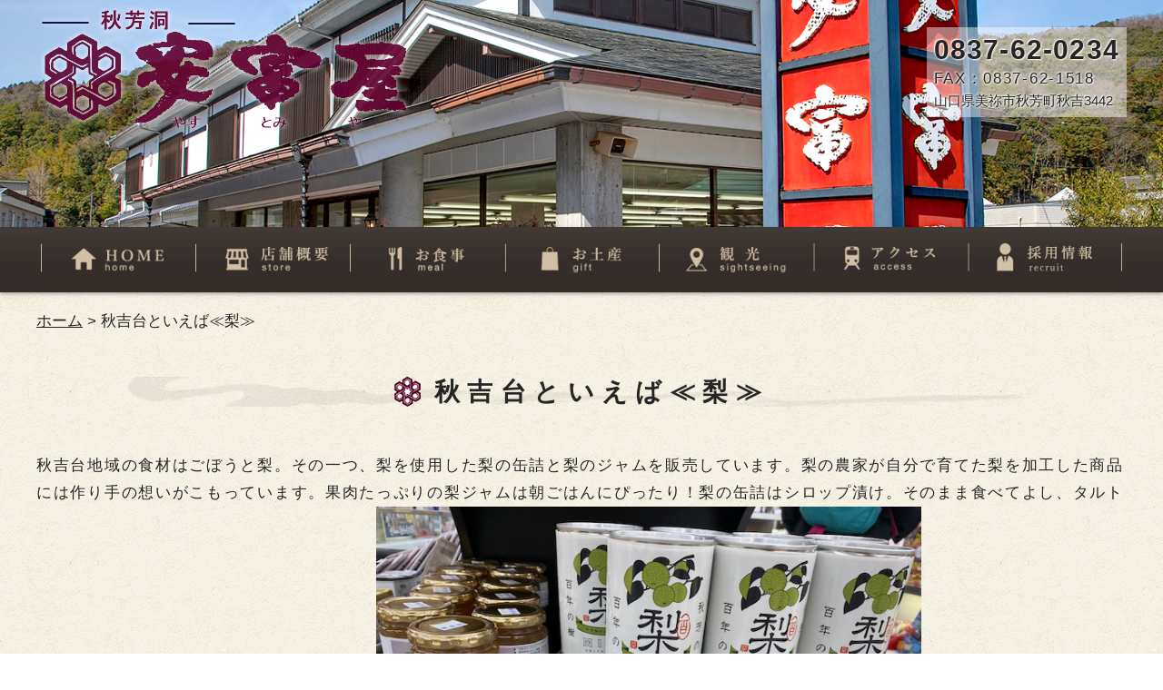

--- FILE ---
content_type: text/html; charset=UTF-8
request_url: https://www.yasutomiya.co.jp/2019/12/10/%E7%A7%8B%E5%90%89%E5%8F%B0%E3%81%A8%E3%81%84%E3%81%88%E3%81%B0%E2%89%AA%E6%A2%A8%E2%89%AB/
body_size: 8985
content:
<!doctype html>
<html lang="ja">
<head>
<meta charset="UTF-8">
<meta name="viewport" content="width=device-width, initial-scale=1.0, user-scalable=yes, minimum-scale=1.0, maximum-scale=3.0">
<meta name="keywords" content="秋芳洞,秋吉台,食事,お土産,観光,ごぼう麺,レストラン,河童そば,萩焼,鍾乳石,しの武,ポストカード,地酒">
<meta name="description" content="山口県の観光名所秋芳洞の入り口にある観光会館安富屋は、団体様最大850名が同時にお食事可能です。名物の河童そば、ごぼう麺は大人気メニューで、お土産も山口県特産品や萩焼など多数ご用意しております。個人様も是非お気軽にお立ち寄りください。">
<link rel="shortcut icon" href="https://www.yasutomiya.co.jp/cms/wp-content/themes/yasutomiya/images/favicon.ico" type="image/vnd.microsoft.icon"/>
<link rel="apple-touch-icon-precomposed" href="https://www.yasutomiya.co.jp/cms/wp-content/themes/yasutomiya/images/icon.png">

<link rel="stylesheet" type="text/css" href="https://www.yasutomiya.co.jp/cms/wp-content/themes/yasutomiya/style.css">
<link rel="stylesheet" type="text/css" href="https://www.yasutomiya.co.jp/cms/wp-content/themes/yasutomiya/css/content.css">
<link rel="stylesheet" type="text/css" href="https://www.yasutomiya.co.jp/cms/wp-content/themes/yasutomiya/css/resp.css">
<link rel="stylesheet" type="text/css" href="https://www.yasutomiya.co.jp/cms/wp-content/themes/yasutomiya/css/utility.css">
<link rel="stylesheet" type="text/css" href="https://www.yasutomiya.co.jp/cms/wp-content/themes/yasutomiya/css/style.css">
<link rel="stylesheet" href="https://use.fontawesome.com/releases/v5.15.4/css/all.css">
<script  type="text/javascript" src="https://ajax.googleapis.com/ajax/libs/jquery/1.11.1/jquery.min.js"></script>
<script  type="text/javascript" src="https://www.yasutomiya.co.jp/cms/wp-content/themes/yasutomiya/js/jquery.motox.js"></script>
<!-- Google tag (gtag.js) -->
<script async src="https://www.googletagmanager.com/gtag/js?id=UA-52392276-35"></script>
<script>
  window.dataLayer = window.dataLayer || [];
  function gtag(){dataLayer.push(arguments);}
  gtag('js', new Date());

  gtag('config', 'G-LZY9BVDV8C');
  gtag('config', 'UA-52392276-35');

</script>
<title>秋吉台といえば≪梨≫ | 山口県 秋吉台 秋芳洞 | お食事・お土産は観光会館  安富屋</title>
<meta name='robots' content='max-image-preview:large' />
<link rel="alternate" type="application/rss+xml" title="山口県 秋吉台 秋芳洞 | お食事・お土産は観光会館  安富屋 &raquo; 秋吉台といえば≪梨≫ のコメントのフィード" href="https://www.yasutomiya.co.jp/2019/12/10/%e7%a7%8b%e5%90%89%e5%8f%b0%e3%81%a8%e3%81%84%e3%81%88%e3%81%b0%e2%89%aa%e6%a2%a8%e2%89%ab/feed/" />
<script type="text/javascript">
/* <![CDATA[ */
window._wpemojiSettings = {"baseUrl":"https:\/\/s.w.org\/images\/core\/emoji\/14.0.0\/72x72\/","ext":".png","svgUrl":"https:\/\/s.w.org\/images\/core\/emoji\/14.0.0\/svg\/","svgExt":".svg","source":{"concatemoji":"https:\/\/www.yasutomiya.co.jp\/cms\/wp-includes\/js\/wp-emoji-release.min.js?ver=6.4.7"}};
/*! This file is auto-generated */
!function(i,n){var o,s,e;function c(e){try{var t={supportTests:e,timestamp:(new Date).valueOf()};sessionStorage.setItem(o,JSON.stringify(t))}catch(e){}}function p(e,t,n){e.clearRect(0,0,e.canvas.width,e.canvas.height),e.fillText(t,0,0);var t=new Uint32Array(e.getImageData(0,0,e.canvas.width,e.canvas.height).data),r=(e.clearRect(0,0,e.canvas.width,e.canvas.height),e.fillText(n,0,0),new Uint32Array(e.getImageData(0,0,e.canvas.width,e.canvas.height).data));return t.every(function(e,t){return e===r[t]})}function u(e,t,n){switch(t){case"flag":return n(e,"\ud83c\udff3\ufe0f\u200d\u26a7\ufe0f","\ud83c\udff3\ufe0f\u200b\u26a7\ufe0f")?!1:!n(e,"\ud83c\uddfa\ud83c\uddf3","\ud83c\uddfa\u200b\ud83c\uddf3")&&!n(e,"\ud83c\udff4\udb40\udc67\udb40\udc62\udb40\udc65\udb40\udc6e\udb40\udc67\udb40\udc7f","\ud83c\udff4\u200b\udb40\udc67\u200b\udb40\udc62\u200b\udb40\udc65\u200b\udb40\udc6e\u200b\udb40\udc67\u200b\udb40\udc7f");case"emoji":return!n(e,"\ud83e\udef1\ud83c\udffb\u200d\ud83e\udef2\ud83c\udfff","\ud83e\udef1\ud83c\udffb\u200b\ud83e\udef2\ud83c\udfff")}return!1}function f(e,t,n){var r="undefined"!=typeof WorkerGlobalScope&&self instanceof WorkerGlobalScope?new OffscreenCanvas(300,150):i.createElement("canvas"),a=r.getContext("2d",{willReadFrequently:!0}),o=(a.textBaseline="top",a.font="600 32px Arial",{});return e.forEach(function(e){o[e]=t(a,e,n)}),o}function t(e){var t=i.createElement("script");t.src=e,t.defer=!0,i.head.appendChild(t)}"undefined"!=typeof Promise&&(o="wpEmojiSettingsSupports",s=["flag","emoji"],n.supports={everything:!0,everythingExceptFlag:!0},e=new Promise(function(e){i.addEventListener("DOMContentLoaded",e,{once:!0})}),new Promise(function(t){var n=function(){try{var e=JSON.parse(sessionStorage.getItem(o));if("object"==typeof e&&"number"==typeof e.timestamp&&(new Date).valueOf()<e.timestamp+604800&&"object"==typeof e.supportTests)return e.supportTests}catch(e){}return null}();if(!n){if("undefined"!=typeof Worker&&"undefined"!=typeof OffscreenCanvas&&"undefined"!=typeof URL&&URL.createObjectURL&&"undefined"!=typeof Blob)try{var e="postMessage("+f.toString()+"("+[JSON.stringify(s),u.toString(),p.toString()].join(",")+"));",r=new Blob([e],{type:"text/javascript"}),a=new Worker(URL.createObjectURL(r),{name:"wpTestEmojiSupports"});return void(a.onmessage=function(e){c(n=e.data),a.terminate(),t(n)})}catch(e){}c(n=f(s,u,p))}t(n)}).then(function(e){for(var t in e)n.supports[t]=e[t],n.supports.everything=n.supports.everything&&n.supports[t],"flag"!==t&&(n.supports.everythingExceptFlag=n.supports.everythingExceptFlag&&n.supports[t]);n.supports.everythingExceptFlag=n.supports.everythingExceptFlag&&!n.supports.flag,n.DOMReady=!1,n.readyCallback=function(){n.DOMReady=!0}}).then(function(){return e}).then(function(){var e;n.supports.everything||(n.readyCallback(),(e=n.source||{}).concatemoji?t(e.concatemoji):e.wpemoji&&e.twemoji&&(t(e.twemoji),t(e.wpemoji)))}))}((window,document),window._wpemojiSettings);
/* ]]> */
</script>
<style id='wp-emoji-styles-inline-css' type='text/css'>

	img.wp-smiley, img.emoji {
		display: inline !important;
		border: none !important;
		box-shadow: none !important;
		height: 1em !important;
		width: 1em !important;
		margin: 0 0.07em !important;
		vertical-align: -0.1em !important;
		background: none !important;
		padding: 0 !important;
	}
</style>
<link rel='stylesheet' id='wp-block-library-css' href='https://www.yasutomiya.co.jp/cms/wp-includes/css/dist/block-library/style.min.css?ver=6.4.7' type='text/css' media='all' />
<style id='classic-theme-styles-inline-css' type='text/css'>
/*! This file is auto-generated */
.wp-block-button__link{color:#fff;background-color:#32373c;border-radius:9999px;box-shadow:none;text-decoration:none;padding:calc(.667em + 2px) calc(1.333em + 2px);font-size:1.125em}.wp-block-file__button{background:#32373c;color:#fff;text-decoration:none}
</style>
<style id='global-styles-inline-css' type='text/css'>
body{--wp--preset--color--black: #000000;--wp--preset--color--cyan-bluish-gray: #abb8c3;--wp--preset--color--white: #ffffff;--wp--preset--color--pale-pink: #f78da7;--wp--preset--color--vivid-red: #cf2e2e;--wp--preset--color--luminous-vivid-orange: #ff6900;--wp--preset--color--luminous-vivid-amber: #fcb900;--wp--preset--color--light-green-cyan: #7bdcb5;--wp--preset--color--vivid-green-cyan: #00d084;--wp--preset--color--pale-cyan-blue: #8ed1fc;--wp--preset--color--vivid-cyan-blue: #0693e3;--wp--preset--color--vivid-purple: #9b51e0;--wp--preset--gradient--vivid-cyan-blue-to-vivid-purple: linear-gradient(135deg,rgba(6,147,227,1) 0%,rgb(155,81,224) 100%);--wp--preset--gradient--light-green-cyan-to-vivid-green-cyan: linear-gradient(135deg,rgb(122,220,180) 0%,rgb(0,208,130) 100%);--wp--preset--gradient--luminous-vivid-amber-to-luminous-vivid-orange: linear-gradient(135deg,rgba(252,185,0,1) 0%,rgba(255,105,0,1) 100%);--wp--preset--gradient--luminous-vivid-orange-to-vivid-red: linear-gradient(135deg,rgba(255,105,0,1) 0%,rgb(207,46,46) 100%);--wp--preset--gradient--very-light-gray-to-cyan-bluish-gray: linear-gradient(135deg,rgb(238,238,238) 0%,rgb(169,184,195) 100%);--wp--preset--gradient--cool-to-warm-spectrum: linear-gradient(135deg,rgb(74,234,220) 0%,rgb(151,120,209) 20%,rgb(207,42,186) 40%,rgb(238,44,130) 60%,rgb(251,105,98) 80%,rgb(254,248,76) 100%);--wp--preset--gradient--blush-light-purple: linear-gradient(135deg,rgb(255,206,236) 0%,rgb(152,150,240) 100%);--wp--preset--gradient--blush-bordeaux: linear-gradient(135deg,rgb(254,205,165) 0%,rgb(254,45,45) 50%,rgb(107,0,62) 100%);--wp--preset--gradient--luminous-dusk: linear-gradient(135deg,rgb(255,203,112) 0%,rgb(199,81,192) 50%,rgb(65,88,208) 100%);--wp--preset--gradient--pale-ocean: linear-gradient(135deg,rgb(255,245,203) 0%,rgb(182,227,212) 50%,rgb(51,167,181) 100%);--wp--preset--gradient--electric-grass: linear-gradient(135deg,rgb(202,248,128) 0%,rgb(113,206,126) 100%);--wp--preset--gradient--midnight: linear-gradient(135deg,rgb(2,3,129) 0%,rgb(40,116,252) 100%);--wp--preset--font-size--small: 13px;--wp--preset--font-size--medium: 20px;--wp--preset--font-size--large: 36px;--wp--preset--font-size--x-large: 42px;--wp--preset--spacing--20: 0.44rem;--wp--preset--spacing--30: 0.67rem;--wp--preset--spacing--40: 1rem;--wp--preset--spacing--50: 1.5rem;--wp--preset--spacing--60: 2.25rem;--wp--preset--spacing--70: 3.38rem;--wp--preset--spacing--80: 5.06rem;--wp--preset--shadow--natural: 6px 6px 9px rgba(0, 0, 0, 0.2);--wp--preset--shadow--deep: 12px 12px 50px rgba(0, 0, 0, 0.4);--wp--preset--shadow--sharp: 6px 6px 0px rgba(0, 0, 0, 0.2);--wp--preset--shadow--outlined: 6px 6px 0px -3px rgba(255, 255, 255, 1), 6px 6px rgba(0, 0, 0, 1);--wp--preset--shadow--crisp: 6px 6px 0px rgba(0, 0, 0, 1);}:where(.is-layout-flex){gap: 0.5em;}:where(.is-layout-grid){gap: 0.5em;}body .is-layout-flow > .alignleft{float: left;margin-inline-start: 0;margin-inline-end: 2em;}body .is-layout-flow > .alignright{float: right;margin-inline-start: 2em;margin-inline-end: 0;}body .is-layout-flow > .aligncenter{margin-left: auto !important;margin-right: auto !important;}body .is-layout-constrained > .alignleft{float: left;margin-inline-start: 0;margin-inline-end: 2em;}body .is-layout-constrained > .alignright{float: right;margin-inline-start: 2em;margin-inline-end: 0;}body .is-layout-constrained > .aligncenter{margin-left: auto !important;margin-right: auto !important;}body .is-layout-constrained > :where(:not(.alignleft):not(.alignright):not(.alignfull)){max-width: var(--wp--style--global--content-size);margin-left: auto !important;margin-right: auto !important;}body .is-layout-constrained > .alignwide{max-width: var(--wp--style--global--wide-size);}body .is-layout-flex{display: flex;}body .is-layout-flex{flex-wrap: wrap;align-items: center;}body .is-layout-flex > *{margin: 0;}body .is-layout-grid{display: grid;}body .is-layout-grid > *{margin: 0;}:where(.wp-block-columns.is-layout-flex){gap: 2em;}:where(.wp-block-columns.is-layout-grid){gap: 2em;}:where(.wp-block-post-template.is-layout-flex){gap: 1.25em;}:where(.wp-block-post-template.is-layout-grid){gap: 1.25em;}.has-black-color{color: var(--wp--preset--color--black) !important;}.has-cyan-bluish-gray-color{color: var(--wp--preset--color--cyan-bluish-gray) !important;}.has-white-color{color: var(--wp--preset--color--white) !important;}.has-pale-pink-color{color: var(--wp--preset--color--pale-pink) !important;}.has-vivid-red-color{color: var(--wp--preset--color--vivid-red) !important;}.has-luminous-vivid-orange-color{color: var(--wp--preset--color--luminous-vivid-orange) !important;}.has-luminous-vivid-amber-color{color: var(--wp--preset--color--luminous-vivid-amber) !important;}.has-light-green-cyan-color{color: var(--wp--preset--color--light-green-cyan) !important;}.has-vivid-green-cyan-color{color: var(--wp--preset--color--vivid-green-cyan) !important;}.has-pale-cyan-blue-color{color: var(--wp--preset--color--pale-cyan-blue) !important;}.has-vivid-cyan-blue-color{color: var(--wp--preset--color--vivid-cyan-blue) !important;}.has-vivid-purple-color{color: var(--wp--preset--color--vivid-purple) !important;}.has-black-background-color{background-color: var(--wp--preset--color--black) !important;}.has-cyan-bluish-gray-background-color{background-color: var(--wp--preset--color--cyan-bluish-gray) !important;}.has-white-background-color{background-color: var(--wp--preset--color--white) !important;}.has-pale-pink-background-color{background-color: var(--wp--preset--color--pale-pink) !important;}.has-vivid-red-background-color{background-color: var(--wp--preset--color--vivid-red) !important;}.has-luminous-vivid-orange-background-color{background-color: var(--wp--preset--color--luminous-vivid-orange) !important;}.has-luminous-vivid-amber-background-color{background-color: var(--wp--preset--color--luminous-vivid-amber) !important;}.has-light-green-cyan-background-color{background-color: var(--wp--preset--color--light-green-cyan) !important;}.has-vivid-green-cyan-background-color{background-color: var(--wp--preset--color--vivid-green-cyan) !important;}.has-pale-cyan-blue-background-color{background-color: var(--wp--preset--color--pale-cyan-blue) !important;}.has-vivid-cyan-blue-background-color{background-color: var(--wp--preset--color--vivid-cyan-blue) !important;}.has-vivid-purple-background-color{background-color: var(--wp--preset--color--vivid-purple) !important;}.has-black-border-color{border-color: var(--wp--preset--color--black) !important;}.has-cyan-bluish-gray-border-color{border-color: var(--wp--preset--color--cyan-bluish-gray) !important;}.has-white-border-color{border-color: var(--wp--preset--color--white) !important;}.has-pale-pink-border-color{border-color: var(--wp--preset--color--pale-pink) !important;}.has-vivid-red-border-color{border-color: var(--wp--preset--color--vivid-red) !important;}.has-luminous-vivid-orange-border-color{border-color: var(--wp--preset--color--luminous-vivid-orange) !important;}.has-luminous-vivid-amber-border-color{border-color: var(--wp--preset--color--luminous-vivid-amber) !important;}.has-light-green-cyan-border-color{border-color: var(--wp--preset--color--light-green-cyan) !important;}.has-vivid-green-cyan-border-color{border-color: var(--wp--preset--color--vivid-green-cyan) !important;}.has-pale-cyan-blue-border-color{border-color: var(--wp--preset--color--pale-cyan-blue) !important;}.has-vivid-cyan-blue-border-color{border-color: var(--wp--preset--color--vivid-cyan-blue) !important;}.has-vivid-purple-border-color{border-color: var(--wp--preset--color--vivid-purple) !important;}.has-vivid-cyan-blue-to-vivid-purple-gradient-background{background: var(--wp--preset--gradient--vivid-cyan-blue-to-vivid-purple) !important;}.has-light-green-cyan-to-vivid-green-cyan-gradient-background{background: var(--wp--preset--gradient--light-green-cyan-to-vivid-green-cyan) !important;}.has-luminous-vivid-amber-to-luminous-vivid-orange-gradient-background{background: var(--wp--preset--gradient--luminous-vivid-amber-to-luminous-vivid-orange) !important;}.has-luminous-vivid-orange-to-vivid-red-gradient-background{background: var(--wp--preset--gradient--luminous-vivid-orange-to-vivid-red) !important;}.has-very-light-gray-to-cyan-bluish-gray-gradient-background{background: var(--wp--preset--gradient--very-light-gray-to-cyan-bluish-gray) !important;}.has-cool-to-warm-spectrum-gradient-background{background: var(--wp--preset--gradient--cool-to-warm-spectrum) !important;}.has-blush-light-purple-gradient-background{background: var(--wp--preset--gradient--blush-light-purple) !important;}.has-blush-bordeaux-gradient-background{background: var(--wp--preset--gradient--blush-bordeaux) !important;}.has-luminous-dusk-gradient-background{background: var(--wp--preset--gradient--luminous-dusk) !important;}.has-pale-ocean-gradient-background{background: var(--wp--preset--gradient--pale-ocean) !important;}.has-electric-grass-gradient-background{background: var(--wp--preset--gradient--electric-grass) !important;}.has-midnight-gradient-background{background: var(--wp--preset--gradient--midnight) !important;}.has-small-font-size{font-size: var(--wp--preset--font-size--small) !important;}.has-medium-font-size{font-size: var(--wp--preset--font-size--medium) !important;}.has-large-font-size{font-size: var(--wp--preset--font-size--large) !important;}.has-x-large-font-size{font-size: var(--wp--preset--font-size--x-large) !important;}
.wp-block-navigation a:where(:not(.wp-element-button)){color: inherit;}
:where(.wp-block-post-template.is-layout-flex){gap: 1.25em;}:where(.wp-block-post-template.is-layout-grid){gap: 1.25em;}
:where(.wp-block-columns.is-layout-flex){gap: 2em;}:where(.wp-block-columns.is-layout-grid){gap: 2em;}
.wp-block-pullquote{font-size: 1.5em;line-height: 1.6;}
</style>
<link rel='stylesheet' id='wp-pagenavi-css' href='https://www.yasutomiya.co.jp/cms/wp-content/plugins/wp-pagenavi/pagenavi-css.css?ver=2.70' type='text/css' media='all' />
<link rel='stylesheet' id='fancybox-css' href='https://www.yasutomiya.co.jp/cms/wp-content/plugins/easy-fancybox/fancybox/1.5.4/jquery.fancybox.min.css?ver=6.4.7' type='text/css' media='screen' />
<script type="text/javascript" src="https://www.yasutomiya.co.jp/cms/wp-includes/js/jquery/jquery.min.js?ver=3.7.1" id="jquery-core-js"></script>
<script type="text/javascript" src="https://www.yasutomiya.co.jp/cms/wp-includes/js/jquery/jquery-migrate.min.js?ver=3.4.1" id="jquery-migrate-js"></script>
<link rel="https://api.w.org/" href="https://www.yasutomiya.co.jp/wp-json/" /><link rel="alternate" type="application/json" href="https://www.yasutomiya.co.jp/wp-json/wp/v2/posts/1923" /><link rel="EditURI" type="application/rsd+xml" title="RSD" href="https://www.yasutomiya.co.jp/cms/xmlrpc.php?rsd" />
<meta name="generator" content="WordPress 6.4.7" />
<link rel="canonical" href="https://www.yasutomiya.co.jp/2019/12/10/%e7%a7%8b%e5%90%89%e5%8f%b0%e3%81%a8%e3%81%84%e3%81%88%e3%81%b0%e2%89%aa%e6%a2%a8%e2%89%ab/" />
<link rel='shortlink' href='https://www.yasutomiya.co.jp/?p=1923' />
<link rel="alternate" type="application/json+oembed" href="https://www.yasutomiya.co.jp/wp-json/oembed/1.0/embed?url=https%3A%2F%2Fwww.yasutomiya.co.jp%2F2019%2F12%2F10%2F%25e7%25a7%258b%25e5%2590%2589%25e5%258f%25b0%25e3%2581%25a8%25e3%2581%2584%25e3%2581%2588%25e3%2581%25b0%25e2%2589%25aa%25e6%25a2%25a8%25e2%2589%25ab%2F" />
<link rel="alternate" type="text/xml+oembed" href="https://www.yasutomiya.co.jp/wp-json/oembed/1.0/embed?url=https%3A%2F%2Fwww.yasutomiya.co.jp%2F2019%2F12%2F10%2F%25e7%25a7%258b%25e5%2590%2589%25e5%258f%25b0%25e3%2581%25a8%25e3%2581%2584%25e3%2581%2588%25e3%2581%25b0%25e2%2589%25aa%25e6%25a2%25a8%25e2%2589%25ab%2F&#038;format=xml" />
		<style type="text/css" id="wp-custom-css">
			#globalnav ul  {
	display:flex;
}
#globalnav ul.header__nav-sub  {
	display:block;
}		</style>
		</head>

<body data-rsssl=1  onload="initialize();" class="" id="top">
<div id="fb-root"></div>
<script>(function(d, s, id) {
  var js, fjs = d.getElementsByTagName(s)[0];
  if (d.getElementById(id)) return;
  js = d.createElement(s); js.id = id;
  js.src = "https://connect.facebook.net/ja_JP/sdk.js#xfbml=1&version=v2.5";
  fjs.parentNode.insertBefore(js, fjs);
}(document, 'script', 'facebook-jssdk'));</script>
<header>
	<div id="header">
        <h1><a href="https://www.yasutomiya.co.jp/"><img src="https://www.yasutomiya.co.jp/cms/wp-content/themes/yasutomiya/images/site_id.png" alt="山口県の観光名所秋芳洞入り口にあるお食事、お土産店 観光会館安富屋"></a></h1>
        <div class="header__open-btn">
            <span></span><span></span><span></span>
        </div>
        <div class="header_right">
            <div class="contact">
                <a href="tel:0837-62-0234" class="tel">0837-62-0234</a>
                <p>FAX：0837-62-1518</p>
                <address>山口県美祢市秋芳町秋吉3442</address>
            </div><!-- //contact -->
            <p class="cl"></p>
        </div><!-- //header-right --><p class="cl"></p>
        <div class="copy"><img src="https://www.yasutomiya.co.jp/cms/wp-content/themes/yasutomiya/images/header_copy.png" alt="大地の鼓動を肌で感じながら、太古の浪漫に心を馳せてみませんか？草原の風と自然のオブジェがきっと貴方を迎えてくれるはずです。"></div><p class="cl"></p>
    </div><!-- //header -->
    <div class="header-sp">
      <div class="header-sp__inner">
        <nav>
          <ul class="header-sp__nav">
            
            <li class="header-sp__nav-item"><a href="https://www.yasutomiya.co.jp/store/" class="header-sp__nav-link">店舗概要</a>
            </li>
            <li class="header-sp__nav-item"><a href="https://www.yasutomiya.co.jp/meal/" class="header-sp__nav-link">お食事</a>
            <ul class="header-sp__nav-sub">
            <li class="header-sp__sub-item">
                  <a href="https://www.yasutomiya.co.jp/meal/groups/" class="header-sp__sub-link">団体様向けメニュー</a>
                </li>
                <li class="header-sp__sub-item">
                  <a href="https://www.yasutomiya.co.jp/meal/regular/" class="header-sp__sub-link">個人様向けメニュー</a>
                </li>
              </ul>
            </li>
            <li class="header-sp__nav-item"><a href="https://www.yasutomiya.co.jp/gift/" class="header-sp__nav-link">お土産</a>
            </li>
            <li class="header-sp__nav-item"><a href="https://www.yasutomiya.co.jp/sightseeing/" class="header-sp__nav-link">観光</a>
            </li>
            <li class="header-sp__nav-item"><a href="https://www.yasutomiya.co.jp/access/" class="header-sp__nav-link">アクセス</a>
            </li>
            <li class="header-sp__nav-item"><a href="https://www.yasutomiya.co.jp/recruit/" class="header-sp__nav-link">採用情報</a>
              <ul class="header-sp__nav-sub">
                <li class="header-sp__sub-item">
                  <a href="https://www.yasutomiya.co.jp/new-graduate/" class="header-sp__sub-link">新卒募集要項</a>
                </li>
                <li class="header-sp__sub-item">
                  <a href="https://www.yasutomiya.co.jp/mid-career/" class="header-sp__sub-link">中途採用募集要項</a>
                </li>
              </ul>
            </li>
            <li class="header-sp__nav-item"><a href="https://www.yasutomiya.co.jp/contact/" class="header-sp__nav-link">お問い合わせ</a>
            </li>
            
          </ul>
        </nav>
      </div>
    </div>
</header>

<nav id="globalnav">
    <ul>
        <li class="header__nav-item home"><a href="https://www.yasutomiya.co.jp/"><img src="https://www.yasutomiya.co.jp/cms/wp-content/themes/yasutomiya/images/globalnav_01.png" alt="HOME"></a></li>
        <li class="header__nav-item store"><a href="https://www.yasutomiya.co.jp/store/"><img src="https://www.yasutomiya.co.jp/cms/wp-content/themes/yasutomiya/images/globalnav_02.png" alt="店舗概要"></a></li>
        <li class="header__nav-item meal"><a href="https://www.yasutomiya.co.jp/meal/"><img src="https://www.yasutomiya.co.jp/cms/wp-content/themes/yasutomiya/images/globalnav_03.png" alt="お食事"></a>
        <ul class="header__nav-sub">
              <li class="header__sub-item">
                <a href="https://www.yasutomiya.co.jp/meal/groups/" class="header__sub-link">団体様向けメニュー</a>
              </li>
              <li class="header__sub-item">
                <a href="https://www.yasutomiya.co.jp/meal/regular/" class="header__sub-link">個人様向けメニュー</a>
              </li>
            </ul>
      </li>
        <li class="header__nav-item gift"><a href="https://www.yasutomiya.co.jp/gift/"><img src="https://www.yasutomiya.co.jp/cms/wp-content/themes/yasutomiya/images/globalnav_04.png" alt="お土産"></a></li>
        <li class="header__nav-item sightseeing"><a href="https://www.yasutomiya.co.jp/sightseeing/"><img src="https://www.yasutomiya.co.jp/cms/wp-content/themes/yasutomiya/images/globalnav_05.png" alt="観光"></a></li>
        <li class="header__nav-item access"><a href="https://www.yasutomiya.co.jp/access/"><img src="https://www.yasutomiya.co.jp/cms/wp-content/themes/yasutomiya/images/globalnav_06_2.png" alt="アクセス"></a></li>
        <li class="header__nav-item recruit"><a href="https://www.yasutomiya.co.jp/recruit/"><img src="https://www.yasutomiya.co.jp/cms/wp-content/themes/yasutomiya/images/globalnav_07.png" alt="求人情報"></a>
      
        <ul class="header__nav-sub">
              <li class="header__sub-item">
                <a href="https://www.yasutomiya.co.jp/voice/" class="header__sub-link">社員インタビュー</a>
              </li>
              <li class="header__sub-item">
                <a href="https://www.yasutomiya.co.jp/question/" class="header__sub-link">Q＆A</a>
              </li>
              <li class="header__sub-item">
                <a href="https://www.yasutomiya.co.jp/new-graduate/" class="header__sub-link">新卒募集要項</a>
              </li>
              <li class="header__sub-item">
                <a href="https://www.yasutomiya.co.jp/mid-career/" class="header__sub-link">中途採用募集要項</a>
              </li>
              <li class="header__sub-item">
                <a href="https://www.yasutomiya.co.jp/entry-form/" class="header__sub-link">エントリーフォーム</a>
              </li>
            </ul>
      </li>
    </ul>
</nav>	
<div id="content">
  <div class="breadcrumbs">
    <!-- Breadcrumb NavXT 7.3.0 -->
<span property="itemListElement" typeof="ListItem"><a property="item" typeof="WebPage" title="山口県 秋吉台 秋芳洞 | お食事・お土産は観光会館  安富屋へ移動" href="https://www.yasutomiya.co.jp" class="home"><span property="name">ホーム</span></a><meta property="position" content="1"></span> &gt; <span property="itemListElement" typeof="ListItem"><span property="name">秋吉台といえば≪梨≫</span><meta property="position" content="2"></span>    </div>
    <div class="inner news_single" id="single">
		        <h2><span class="arrow"></span>秋吉台といえば≪梨≫</h2>
		<p>秋吉台地域の食材はごぼうと梨。その一つ、梨を使用した梨の缶詰と梨のジャムを販売しています。梨の農家が自分で育てた梨を加工した商品には作り手の想いがこもっています。果肉たっぷりの梨ジャムは朝ごはんにぴったり！梨の缶詰はシロップ漬け。そのまま食べてよし、タルトケーキなどに加工するもよし。お勧めです。<img fetchpriority="high" decoding="async" class="alignnone size-full wp-image-1924" src="https://www.yasutomiya.co.jp/cms/wp-content/uploads/2019/11/IMG_0467.jpg" alt="" width="640" height="480" srcset="https://www.yasutomiya.co.jp/cms/wp-content/uploads/2019/11/IMG_0467.jpg 640w, https://www.yasutomiya.co.jp/cms/wp-content/uploads/2019/11/IMG_0467-300x225.jpg 300w, https://www.yasutomiya.co.jp/cms/wp-content/uploads/2019/11/IMG_0467-200x150.jpg 200w" sizes="(max-width: 640px) 100vw, 640px" /></p>
        <p class="cl"></p>
    
         
        
            <div class="pagenav">
                <p class="naviright"><a href="https://www.yasutomiya.co.jp/2020/03/07/%e6%96%b0%e5%9e%8b%e3%82%b3%e3%83%ad%e3%83%8a%e3%82%a6%e3%82%a4%e3%83%ab%e3%82%b9%e6%84%9f%e6%9f%93%e6%8b%a1%e5%a4%a7%e9%98%b2%e6%ad%a2%e5%af%be%e7%ad%96/" rel="next">« 次へ</a></p>
                <p class="navitop"><a href="https://www.yasutomiya.co.jp/information/">新着情報の一覧へ</a></p>
                <p class="navleft"><a href="https://www.yasutomiya.co.jp/2019/12/01/%e5%86%ac%e3%81%8c%e3%82%b7%e3%83%bc%e3%82%ba%e3%83%b3%e3%81%ae%e3%81%b5%e3%81%90%ef%bc%81%ef%bc%81%e3%81%94%e6%b3%a8%e6%96%87%e6%89%bf%e3%81%a3%e3%81%a6%e3%81%8a%e3%82%8a%e3%81%be%e3%81%99/" rel="prev">前へ »</a></p>
            </div><!-- //pagenav -->
    </div><!-- inner -->

</div><!-- content -->
<div class="footer_top"><img
		src="https://www.yasutomiya.co.jp/cms/wp-content/themes/yasutomiya/images/footer_top.png"
		alt=""></div>
<footer>
	<div id="footer">
		<div class="footer_left">
			<h3><a href="https://www.yasutomiya.co.jp/"><img
						src="https://www.yasutomiya.co.jp/cms/wp-content/themes/yasutomiya/images/footer_id.png"
						width="276" alt="安富屋"></a></h3>
			<a href="tel:0837-62-0234" class="tel">0837-62-0234</a>
			<p class="footer-fax">FAX：0837-62-1518</p>
			<address>山口県美祢市秋芳町秋吉3442</address>
		</div><!-- //footer_left -->
		<div class="footer_right">
			<ul class="footernav">
				<li><a href="https://www.yasutomiya.co.jp/">HOME</a>
				</li>
				<li><a
						href="https://www.yasutomiya.co.jp/store/">店舗概要</a>
				</li>
				<li><a href="https://www.yasutomiya.co.jp/meal/">お食事</a>
				</li>
				<li><a href="https://www.yasutomiya.co.jp/gift/">お土産</a>
				</li>
				<li><a href="https://store.shopping.yahoo.co.jp/yasutomiya/" target="_blank">ショッピング</a>
				</li>
				<li><a
						href="https://www.yasutomiya.co.jp/sightseeing/">観光</a>
				</li>
				<li><a
						href="https://www.yasutomiya.co.jp/access/">アクセス</a>
				</li>
				<li><a
						href="https://www.yasutomiya.co.jp/contact/">お問合せ</a>
				</li>
				<li><a
						href="https://www.yasutomiya.co.jp/links/">関連リンク集</a>
				</li>
				<li><a
						href="https://www.yasutomiya.co.jp/sitemap/">サイトマップ</a>
				</li>
				<li><a
						href="https://www.yasutomiya.co.jp/sitepolicy/">このサイトについて</a>
				</li>
				<li><a
						href="https://www.yasutomiya.co.jp/privacypolicy/">個人情報保護方針</a>
				</li>
			</ul>
			<ul class="footerbnr">
				<li><a href="https://store.shopping.yahoo.co.jp/yasutomiya/" target="_blank"><img
							src="https://www.yasutomiya.co.jp/cms/wp-content/themes/yasutomiya/images/bnr_shopping.png"
							width="235" alt="ショッピング"></a></li>
				<li><a href="https://www.facebook.com/111749132288186" target="_blank"><img
							src="https://www.yasutomiya.co.jp/cms/wp-content/themes/yasutomiya/images/bnr_facebook.png"
							width="235" alt="安富屋Facebook"></a></li>
			</ul>
		</div><!-- //footer_right -->
		<p class="cl"></p>
	</div>
	<a href="#top" class="upper">upper</a>
	<p class="copyright">&copy;
		2016-2026 Yasutomiya.
	</p>
</footer>

<script type="text/javascript" src="https://www.yasutomiya.co.jp/cms/wp-content/plugins/easy-fancybox/fancybox/1.5.4/jquery.fancybox.min.js?ver=6.4.7" id="jquery-fancybox-js"></script>
<script type="text/javascript" id="jquery-fancybox-js-after">
/* <![CDATA[ */
var fb_timeout, fb_opts={'autoScale':true,'showCloseButton':true,'margin':20,'centerOnScroll':true,'enableEscapeButton':true,'overlayShow':true,'hideOnOverlayClick':true,'minViewportWidth':320,'minVpHeight':320 };
if(typeof easy_fancybox_handler==='undefined'){
var easy_fancybox_handler=function(){
jQuery([".nolightbox","a.wp-block-file__button","a.pin-it-button","a[href*='pinterest.com\/pin\/create']","a[href*='facebook.com\/share']","a[href*='twitter.com\/share']"].join(',')).addClass('nofancybox');
jQuery('a.fancybox-close').on('click',function(e){e.preventDefault();jQuery.fancybox.close()});
/* IMG */
var fb_IMG_select=jQuery('a[href*=".jpg" i]:not(.nofancybox,li.nofancybox>a),area[href*=".jpg" i]:not(.nofancybox),a[href*=".jpeg" i]:not(.nofancybox,li.nofancybox>a),area[href*=".jpeg" i]:not(.nofancybox),a[href*=".png" i]:not(.nofancybox,li.nofancybox>a),area[href*=".png" i]:not(.nofancybox)');
fb_IMG_select.addClass('fancybox image');
var fb_IMG_sections=jQuery('.gallery,.wp-block-gallery,.tiled-gallery,.wp-block-jetpack-tiled-gallery');
fb_IMG_sections.each(function(){jQuery(this).find(fb_IMG_select).attr('rel','gallery-'+fb_IMG_sections.index(this));});
jQuery('a.fancybox,area.fancybox,.fancybox>a').each(function(){jQuery(this).fancybox(jQuery.extend(true,{},fb_opts,{'easingIn':'linear','opacity':false,'hideOnContentClick':false,'titleShow':true,'titlePosition':'over','titleFromAlt':true,'showNavArrows':true,'enableKeyboardNav':true,'cyclic':false,'mouseWheel':'true'}))});
};};
var easy_fancybox_auto=function(){setTimeout(function(){jQuery('a#fancybox-auto,#fancybox-auto>a').first().trigger('click')},1000);};
jQuery(easy_fancybox_handler);jQuery(document).on('post-load',easy_fancybox_handler);
jQuery(easy_fancybox_auto);
/* ]]> */
</script>
<script type="text/javascript" src="https://www.yasutomiya.co.jp/cms/wp-content/plugins/easy-fancybox/vendor/jquery.mousewheel.min.js?ver=3.1.13" id="jquery-mousewheel-js"></script>
</body>

</html>	

--- FILE ---
content_type: text/css
request_url: https://www.yasutomiya.co.jp/cms/wp-content/themes/yasutomiya/style.css
body_size: 3679
content:
@charset "UTF-8";
/*
Theme Name: YASUTOMI-YA
Theme URI: http://www.yasutomiya.co.jp/
Description: Theme of WordPress for YASUTOMI-YA
Author: MOTOX
Author URI: http: //www.digitalmotox.jp/
Version: 0.1
*/

html,
body {
	margin: 0;
	padding: 0;
	width: 100%;
}

html {
	font-size: 62.5%;
}

body {
	font-family: Helvetica, "游明朝", "Yu Mincho", YuMincho, "Hiragino Mincho Pro", "ＭＳ Ｐ明朝", "MS PMincho", Sans-Serif;
	font-size: 17px;
	font-size: 1.7rem;
	color: #252525;
	background: transparent url(images/bg.png) repeat 0 0;
}

h1,
h2,
h3,
h4,
h5,
h6 {
	font-size: 18px;
	font-size: 1.8rem;
}

a {
	color: #252525;
}

a:hover {
	text-decoration: none;
}

a,
img {
	border: 0;
}

img {
	max-width: 100%;
}

p {
	line-height: 1.8em;
	letter-spacing: 0.1em;
}

h2.content {
	background: transparent url(images/h2_bg.png) no-repeat center;
	width: 100%;
	letter-spacing: 0.3em;
	text-align: center;
	min-height: 33px;
	line-height: 33px;
	font-size: 28px;
	font-size: 2.8rem;
}

h2.content .arrow {
	background: transparent url(images/arrow_h2.png) no-repeat left center;
	margin-right: 15px;
	width: 29px;
	display: inline-block;
	height: 33px;
	vertical-align: sub;
}

h2.content .en {
	font-size: 14px;
	font-size: 1.4rem;
	letter-spacing: 0.2em;
	margin-left: 10px;
}

h3.content {
	font-size: 24px;
	font-size: 2.4rem;
	color: #83314e;
	height: 33px;
	line-height: 33px;
	text-align: center;
}

h3.content span {
	background: transparent url(images/arrow_h3.png) no-repeat center;
	width: 29px;
	height: 33px;
	display: inline-block;
	margin: 0 5px;
	vertical-align: bottom;
}

/********** header **********/
header {
	background: transparent url(images/mainvisual.png) no-repeat center;
	min-height: 250px;
	background-size: cover;
}

.home header {
	min-height: 550px;
}

#header {
	width: 1200px;
	height: 250px;
	margin: 0 auto;
	position: relative;
}

.home #header {
	height: 550px;
}

#header h1 {
	padding-top: 5px;
	margin: 0;
	float: left;
}

#header h1 a:hover {
	opacity: 0.8;
	filter: alpha(opacity=80);
	-ms-filter: "alpha(opacity=80)";
}

#header .header_right {
	float: right;
	margin-top: 30px;
}

#header .header_right .tel {
	margin: 0;
	font-size: 30px;
	font-size: 3.0rem;
	line-height: normal;
	letter-spacing: 0.04em;
	font-weight: bold;
	text-shadow: -1px -1px 2px #fff,
		1px 1px 2px #fff;
	text-decoration: none;
}

#header .header_right address {
	font-style: normal;
	font-size: 15px;
	font-size: 1.5rem;
	text-shadow: -1px -1px 2px #fff,
		1px 1px 2px #fff;
}

#header .header_right .contact {
	float: left;
	background-color: rgba(255, 255, 255, 0.46);
	padding: 8px;
}

#header .header_right .contact p {
	margin: 0;
	text-shadow: -1px -1px 2px #fff,
		1px 1px 2px #fff;
}

#header .header_right .languages {
	float: right;
	width: 130px;
}

#header .header_right .languages select {
	-webkit-appearance: none;
	-moz-appearance: none;
	appearance: none;
	border: 0;
	background: none;
	background: transparent url(images/language.png) no-repeat 0 0;
	background-size: contain;
	width: 130px;
	height: 40px;
	margin: 5px;
	text-indent: -9999px;
	cursor: pointer;
	box-shadow: 0 0 10px #fff;
}

#header .header_right .languages select option {
	padding: 10px 5%;
	width: 90%;
}

#header .copy {
	display: none;
}

.home #header .copy {
	display: block;
	position: absolute;
	bottom: 70px;
	left: 0;
}

/********** globalnav **********/
#globalnav ul,
.header__nav-item {
	margin: 0;
	padding: 0;
	list-style: none;
}

#globalnav {
	background: transparent url(images/bg_globalnav.png) repeat 0 0;
	width: 100%;
	height: 72px;
	box-shadow: 0 2px 4px rgba(0, 0, 0, 0.3)
}

#globalnav ul {
	font-size: 0;
	max-width: 1190px;
	margin: 0 auto;
}

.header__nav-item {
	display: inline-block;
	max-width: 170px;
	height: 80px;
	position: relative;

}

@media screen and (max-width: 1200px) {
	#globalnav ul {
		max-width: 1050px;
	}

	.header__nav-item {
		width: 146px;
	}
}


@media screen and (max-width: 1050px) {

	#globalnav {
		height: 50px !important;
	}

	#globalnav ul {
		max-width: 847px;
	}

	.header__nav-item {
		width: 114px !important;
		;
	}
}

@media screen and (max-width: 840px) {

	#globalnav {
		height: 44px !important;
	}

	#globalnav ul {
		max-width: 847px;
	}

	.header__nav-item {
		width: 100px !important;
		
	}
}

.lang .header__nav-item {
	width: 240px;
}

.header__nav-item a {
	color: #d1c0a5;
	text-decoration: none;
}



.header__nav-item a:hover {
	opacity: 0.6;
	filter: alpha(opacity=60);
	-ms-filter: "alpha(opacity=60)";
}

@media screen and (max-width: 782px) {
	#globalnav {
		display: none;
	}
}

/********** アコーディオンメニュー **********/
.header__nav-item:hover .header__nav-sub {
  height: auto;
  /*サブメニューの高さ*/
  opacity: 1;
  overflow: visible;
  transition: all 1s;
}
.header__nav-sub {
  position: absolute;
  left: 4px;
  height: 0;
  opacity: 0;
  overflow: hidden;
  width: 166px;
  text-align: center;
}
.header__sub-item {
	background-color: #352d29;
	padding: 12px;
	border: 2px solid #d1c0a5;
	margin-bottom: 2px;
	border-radius: 4px;
	font-size: 13px;
	color: #d1c0a5;
}

@media screen and (max-width: 1080px) {
	.header__sub-item {
		padding: 8px;
		font-size: 12px;
	}
}

/********** open-btn **********/
.header__open-btn {
	position: relative;
	z-index: 999;
	cursor: pointer;
	width: 50px;
	height: 50px;
	display: none;
	margin-left: auto;
	background-color: rgba(231, 230, 230, 0.9);
}

@media (max-width: 780px) {
	.header__open-btn {
		display: block;
	}
}




.header__open-btn span {
	display: inline-block;
	transition: all 0.4s;
	/*アニメーションの設定*/
	position: absolute;
	left: 11px;
	height: 2px;
	border-radius: 5px;
	background: #000;
	width: 65%;
}

.header__open-btn span:nth-of-type(1) {
	top: 13px;
}

.header__open-btn span:nth-of-type(2) {
	top: 23px;
}

.header__open-btn span:nth-of-type(3) {
	top: 33px;
}

.header__open-btn.active {
	background-color: rgba(231, 230, 230, 0);
}

.header__open-btn.active span:nth-of-type(1) {
	top: 16px;
	left: 10px;
	transform: translateY(6px) rotate(-45deg);
	width: 60%;
}

.header__open-btn.active.active span:nth-of-type(2) {
	opacity: 0;
}

.header__open-btn.active span:nth-of-type(3) {
	top: 28px;
	left: 10px;
	transform: translateY(-6px) rotate(45deg);
	width: 60%;
}

.header__open-btn.active span:nth-of-type(3)::after {
	display: none;
}

/********** header-sp **********/

.header-sp {
	position: fixed;
	z-index: 99;
	top: 0;
	right: -120%;
	width: 100%;
	height: 100vh;
	/*ナビの高さ*/
	background-color: rgba(231, 230, 230, 0.9);
	/*動き*/
	transition: all 0.6s;
}

.header-sp.open-menu {
	right: 0;
}

.header-sp__inner {
	position: absolute;
	top: 50%;
	left: 50%;
	transform: translate(-50%, -50%);
}

.header-sp__nav {
	padding: 0;
}

.header-sp__nav-item {
	margin: 0 0 24px;
	list-style: none;
}

.header-sp__nav-link {
	text-decoration: none;
}

.header-sp__sub-item:before {
	font-family: "Font Awesome 5 Free";
	font-weight: 900;
	content: "\f054";
}

.header-sp__nav-sub {
	margin: 8px 0 0 0;
}

.header-sp__sub-item {
	margin: 8px 0 0 0;
	white-space: nowrap;
	list-style: none;

}

.header-sp__sub-link {
	list-style: none;
	text-decoration: none;
}

/********** overview **********/
.lang #overview {
	padding: 80px 0;
}

.lang #overview .inner {
	width: 1200px;
	margin: 0 auto;
}

/********** news **********/
#news {
	padding: 80px 0;
}

#news .inner {
	width: 1200px;
	margin: 0 auto;
}

#news .information {
	width: 650px;
	float: left;
}

#news .information h2 img {
	width: 320px;
}

#news .information .link_list {
	font-size: 14px;
	font-size: 1.4rem;
	float: right;
	line-height: 33px;
	background: transparent url(images/arrow_information.gif) no-repeat right 10px;
	padding-right: 15px;
	text-decoration: none;
}

#news .information .link_list:hover {
	background-position: right center;
}

.newslist,
.newslist li {
	margin: 0;
	padding: 0;
	list-style: none;
}

.newslist li {
	font-size: 15px;
	font-size: 1.5rem;
	border-bottom: 1px dashed #d1c0a5;
	padding: 15px 0;
	font-family: "ヒラギノ角ゴ Pro W3", "Hiragino Kaku Gothic Pro", "メイリオ", Meiryo, Osaka, "ＭＳ Ｐゴシック", "MS PGothic", sans-serif;
}

.newslist li .category {
	margin: 0 10px;
	color: #fff;
	border-radius: 5px;
	padding: 0 20px;
	text-decoration: none;
	width: 60px;
	text-align: center;
	display: inline-block;
	background-color: #ccc;
}

.newslist li .category.event {
	background-color: #7f8f14;
}

.newslist li .category.notice {
	background-color: #c0a06e;
}

.newslist li .category.blog {
	background-color: #cc9999;
}

.newslist li .category.newitem {
	background-color: #5b0c30;
}

.newslist li .category.entry {
	background-color: #365899;
}

#news .facebook {
	float: right;
	max-width: 500px;
	min-height: 340px;
}

/********** sightseeing **********/
#sightseeing {
	width: 100%;
	min-height: 340px;
	background: transparent url(images/bg_sightseeing.png) no-repeat center;
	padding: 60px 0;
	box-shadow: 1px 1px 10px rgba(0, 0, 0, 0.75);
}

#sightseeing .inner {
	width: 1200px;
	margin: 0 auto;
}

#sightseeing .inner p {
	color: #fff;
	padding-left: 45px;
	margin-bottom: 40px;
}

#sightseeing .inner .btn {
	margin-left: 20%;
	width: 142px;
}

#sightseeing .inner .btn:hover {
	position: relative;
	top: 2px;
	left: 2px;
}

/********** menu **********/
#menu {
	padding: 80px 0;
}

#menu .inner {
	width: 1200px;
	margin: 0 auto;
}

#menu .inner h2 {
	text-align: center;
	margin: 50px 0;
}

#menu .groupmenu {
	float: left;
	width: 48%;
}

#menu .regularmenu {
	float: right;
	width: 48%;
}

#menu .menulist,
#menu .menulist li {
	margin: 0;
	padding: 0;
	list-style: none;
}

#menu .menulist li {
	display: inline-block;
	margin: 7px;
	width: 45%;
	vertical-align: top;
}

#menu .menulist li img {
	border: 4px solid #fff;
	display: block;
	margin-bottom: 10px;
}

#menu .menulist li a:hover img {
	opacity: 0.8;
	filter: alpha(opacity=80);
	-ms-filter: "alpha(opacity=80)";
}

#menu .inner .btn-wrap {
	margin: 40px auto 60px auto;
	display: -webkit-flex;
	display: flex;
	-webkit-justify-content: space-around;
	justify-content: space-around;
	-webkit-flex-wrap: wrap;
	flex-wrap: wrap;
}

#menu .inner .btn {
	margin: 10px 0;
}

#menu .inner .btn:hover {
	opacity: 0.8;
	filter: alpha(opacity=80);
	-ms-filter: "alpha(opacity=80)";
}

#menu .seatlist,
#menu .seatlist li {
	margin: 0;
	padding: 0;
	list-style: none;
}

#menu .seatlist {
	margin-bottom: 20px;
	text-align: center;
}

#menu .seatlist li {
	display: inline-block;
	width: 49.5%;
}

#menu .seatlist li img {
	width: 100%;
	height: auto;
}

/********** specialties **********/
#specialties {
	width: 100%;
	height: 360px;
	background: transparent url(images/bg_specialties.png) no-repeat center;
	box-shadow: 1px 1px 10px rgba(0, 0, 0, 0.75);
	padding: 50px 0;
}

#specialties .inner {
	width: 1200px;
	margin: 0 auto;
}

#specialties .inner p {
	color: #fff;
	padding-left: 45px;
	margin-bottom: 40px;
}

#specialties .inner .btn {
	margin-left: 20%;
	width: 142px;
}

#specialties .inner .btn:hover {
	position: relative;
	top: 2px;
	left: 2px;
}

/********** gift **********/
#gift {
	padding: 60px 0;
}

#gift .inner {
	width: 1200px;
	margin: 0 auto;
}

#gift .inner h2 {
	text-align: center;
	margin: 50px 0;
}

#gift .giftcorner,
#gift .giftcorner li {
	margin: 0;
	padding: 0;
	list-style: none;
}

#gift .giftcorner li {
	display: inline-block;
	margin: 2px;
}

/********** shopping **********/
#shopping .inner {
	width: 1200px;
	margin: 0 auto;
}

#shopping .inner h3 {
	text-align: center;
	margin-bottom: 40px;
	letter-spacing: -0.08em;
}

#shopping .inner .btn {
	width: 334px;
	margin: 40px auto 60px auto;
	display: block;
}

#shopping .inner .btn:hover {
	opacity: 0.8;
	filter: alpha(opacity=80);
	-ms-filter: "alpha(opacity=80)";
}

#shopping .item_list,
#shopping .item_list li {
	margin: 0;
	padding: 0;
	list-style: none;
}

#shopping .item_list {
	text-align: center;
}

#shopping .item_list li {
	display: inline-block;
	width: 160px;
	font-size: 14px;
	font-size: 1.4rem;
	margin: 15px;
	vertical-align: top;
	text-align: left;
}

#shopping .item_list li a {
	text-decoration: none;
}

#shopping .item_list li .item_img {
	width: 152px;
	height: 105px;
	display: block;
	border: 4px solid #fff;
	margin-bottom: 10px;
	position: relative;
	overflow: hidden;
}

#shopping .item_list li img {
	position: absolute;
	top: 50%;
	left: 50%;
	-webkit-transform: translate(-50%, -50%);
	-ms-transform: translate(-50%, -50%);
	transform: translate(-50%, -50%);
}

#shopping .item_list li a:hover img {
	opacity: 0.8;
	filter: alpha(opacity=80);
	-ms-filter: "alpha(opacity=80)";
}

/********** map **********/
#map {
	box-shadow: 0 0 13px rgba(0, 0, 0, 0.24);
	width: 100%;
	height: 440px;
}

/********** footer **********/
.footer_top {
	margin: 0;
	font-size: 0;
	position: relative;
	top: -39px;
}

footer {
	background-color: #3f3835;
	margin-top: -40px;
}

#footer {
	width: 1200px;
	margin: 0 auto;
	padding-bottom: 40px;
}

#footer .footer_left {
	float: left;
}

#footer .footer_left h3 {
	margin: 0 0 10px 0;
}

#footer .footer_left h3 a:hover {
	opacity: 0.8;
	filter: alpha(opacity=80);
	-ms-filter: "alpha(opacity=80)";
}

#footer .footer_left .tel {
	color: #fff;
	font-weight: bold;
	text-decoration: none;
	letter-spacing: .1em;
	font-size: 38px;
	font-size: 3.8rem;
	margin: 0;
	line-height: normal;
}

#footer .footer_left address {
	color: #fff;
	font-style: normal;
	font-size: 19px;
	font-size: 1.9rem;
}

#footer .footer_right {
	float: right;
	font-family: "ヒラギノ角ゴ Pro W3", "Hiragino Kaku Gothic Pro", "メイリオ", Meiryo, Osaka, "ＭＳ Ｐゴシック", "MS PGothic", sans-serif;
	width: 40%;
	text-align: right;
}

#footer .footernav,
#footer .footernav li {
	margin: 0;
	padding: 0;
	list-style: none;
}

#footer .footernav {
	margin-bottom: 30px;
}

#footer .footernav li {
	display: inline-block;
}

#footer .footernav li a {
	color: #fff;
	font-size: 11px;
	font-size: 1.1rem;
	padding: 0 10px 0 4px;
	text-decoration: none;
}

#footer .footernav li a:hover {
	text-decoration: underline;
}

#footer .footernav li::after {
	content: '|';
	color: #fff;
	font-size: 11px;
	font-size: 1.1rem;
}

#footer .footerbnr,
#footer .footerbnr li {
	margin: 0;
	padding: 0;
	list-style: none;
}

#footer .footerbnr {
	margin-top: 5px;
}

#footer .footerbnr li {
	display: inline-block;
}

#footer .footerbnr li a:hover {
	opacity: 0.8;
	filter: alpha(opacity=80);
	-ms-filter: "alpha(opacity=80)";
}

footer .upper {
	display: none;
}

footer .copyright {
	background-color: #000;
	margin: 0;
	font-size: 10px;
	font-size: 1.0rem;
	color: #fff;
	text-align: center;
	height: 20px;
	line-height: 20px;
}

.footer-fax {
	color: #fff;
	margin: 0;
}

/* リクルートバナー */

.top-recruit-bnr {
	display: block;
	max-width: 1080px;
	margin: 80px auto;
	padding: 0 8px;
}

--- FILE ---
content_type: text/css
request_url: https://www.yasutomiya.co.jp/cms/wp-content/themes/yasutomiya/css/content.css
body_size: 2908
content:
@charset "UTF-8";
/*
Stylesheet for Contents
*/

#content {
	padding:20px 0 150px 0;
}
#content .breadcrumbs {
  width: 1200px;
  margin: 0 auto 30px;
}
#content .inner {
	width:1200px;
	margin:0 auto;
}
#content .inner h2 {
	background:transparent url(../images/h2_bg.png) no-repeat center;
	width:100%;
	letter-spacing:0.3em;
	text-align:center;
	margin:50px 0;
	min-height:33px;
	line-height:33px;
	font-size:28px; font-size:2.8rem;
}
#content .inner h2 .arrow {
	background:transparent url(../images/arrow_h2.png) no-repeat left center;
	margin-right:15px;
	width:29px;
	display:inline-block;
	height:33px;
	vertical-align:sub;
}
#content .inner h2 .en {
	font-size:14px; font-size:1.4rem;
	letter-spacing:0.2em;
	margin-left:10px;
}
#content .news_single img {
	max-width:600px;
	height:auto;
}
@media only screen and (max-width: 480px) {
	#content .inner h2 {
		background-size:contain;
	}
	#content .inner h2 .en {
		display:block;
	}
}
#content .inner h3 {
	font-size:24px; font-size:2.4rem;
	color:#83314e;
	height:33px;
	line-height:33px;
	text-align:center;
	margin:60px 0 40px 0;
}
#content .inner h3 span {
	background:transparent url(../images/arrow_h3.png) no-repeat center;
	width:29px;
	height:33px;
	display:inline-block;
	margin:0 5px;
	vertical-align:bottom;
}
#content .inner h4 {
	display:block;
	padding:5px;
}
#content .inner h4 span {
	padding:5px 10px;
	border-bottom:4px solid #e5c9c7;
	display:inline-block;
}
#content .inner h4 a {
	text-decoration:none;
}
@media only screen and (max-width: 1024px) {
	#content .inner,
  #content .breadcrumbs {
		width:95%;
	}
}

/********** information **********/
#archive .newslist {
	margin-bottom:30px;
}
#archive .wp-pagenavi {
	margin-bottom:20px;
}
#single .pagenav {
	text-align:center;
	display:block;
	margin-top:50px;
}
#single .pagenav p {
	width:25%;
	margin:0 1%;
	background-color:rgba(255,255,255,0.5);
	display:inline-block;
}

/********** store **********/
#page_store .storelist, #page_store .storelist li {
	margin:0;
	padding:0;
	list-style:none;
}
#page_store .storelist {
	text-align:center;
}
#page_store .storelist li {
	display:inline-block;
	width:32.5%;
}
#page_store .table-style01 {
	margin-top:40px;
}
#page_store .table-style01 th {
	width:25%;
}
#page_store .seatlist, #page_store .seatlist li {
	margin:0;
	padding:0;
	list-style:none;
}
#page_store .seatlist {
	text-align:center;
}
#page_store .seatlist li {
	display:inline-block;
	width:49.5%;
}
@media only screen and (max-width: 480px) {
	#page_store .storelist li {
		width:32%;
	}
	#page_store .seatlist li {
		width:48.5%;
	}
}

/********** meal **********/
#page_meal .btn-wrap {
	display: -webkit-flex;
	display: flex;
	-webkit-justify-content: space-around;
	justify-content: space-around;
	-webkit-flex-wrap: wrap;
	flex-wrap: wrap;
}
#page_meal .goboumenlist {
	margin-top:30px;
}
#page_meal .goboumenlist li {
	margin-bottom:10px;
}
#page_groups .menulist, #page_groups .menulist li,
#page_regular .menulist, #page_regular .menulist li {
	margin:0;
	padding:0;
	list-style:none;
}
#page_groups .menulist, #page_regular .menulist {
	text-align:center;
	margin-top:20px;
}
#page_groups .menulist li, #page_regular .menulist li {
	display:inline-block;
	margin:10px 5px;
	font-size:20px; font-size:2.0rem;
	font-weight:bold;
	width:23%;
	vertical-align:top;
}
#page_groups .menulist li img, #page_regular .menulist li img {
	width:100%;
	height:auto;
	border: 4px solid #fff;
	display: block;
	margin-bottom:10px;
}
#page_groups .menulist li a:hover img, #page_regular .menulist li a:hover img {
	opacity: 0.8;
	filter: alpha(opacity=80);
	-ms-filter: "alpha(opacity=80)";
}
#page_groups h4 .txt-s {
	border:0 !important;
	padding:0 !important;
}
#page_meal p .btn {
	margin:0 5px;
}
@media only screen and (max-width: 670px) {
	#page_groups .menulist, #page_regular .menulist {
		text-align:left;
	}
	#page_groups .menulist li, #page_regular .menulist li {
		width:45%;
	}
	#page_groups .pc {
		display:none;
	}
	#page_meal p .btn {
		margin:0;
	}
}

/********** gift **********/
#page_gift .giftlist, #page_gift .giftlist li {
	margin:0;
	padding:0;
	list-style:none;
}
#page_gift .giftlist li {
	width:48%;
	display:inline-block;
	vertical-align:top;
	margin:5px;
}
#page_gift .giftlist li img {
	border:4px solid #fff;
	display:inline-block;
	width:230px;
}
#page_gift .giftlist li .detail {
	width:50%;
	display:inline-block;
}
@media only screen and (max-width: 1024px) {
	#page_gift .giftlist li .detail {
		width:100%;
	}
}
@media only screen and (max-width: 670px) {
	#page_gift .image img {
		text-align:center;
		display:block;
		margin:0 auto;
		margin-top:20px;
	}
	#page_gift .giftlist li {
		width:100%;
		margin:5px 0;
	}
	#page_gift .giftlist li img {
		width:280px;
		margin:0 auto;
		display:block;
	}
	#page_gift .giftlist li .detail {
		width:100%;
	}
}

/********** shopping **********/
#archive .item_list, #archive .item_list li {
	margin:0;
	padding:0;
	list-style:none;
}
#archive .item_list {
	text-align:center;
  margin-bottom: 40px;
}
#archive .item_list li {
	display:inline-block;
	width:160px;
	font-size:14px; font-size:1.4rem;
	margin:15px;
	vertical-align:top;
	text-align:left;
}
#archive .item_list li .price {
  color: #D7000F;
  font-size: 14px;
}
#archive .item_list li .price .txt-s {
  font-size: 11px;
  margin-left: 5px;
  color: #252525;
}
#archive .item_list li a {
	text-decoration:none;
}
#archive .item_list li .item_img {
	width:152px;
  height: 105px;
	display:block;
	border:4px solid #fff;
	margin-bottom:10px;
  position: relative;
  overflow: hidden;
}
#archive .item_list li img {
  max-width: inherit;
  position: absolute;
  top: 50%;
  left: 50%;
  -webkit-transform: translate(-50%, -50%);
  -ms-transform: translate(-50%, -50%);
  transform: translate(-50%, -50%);
}
#archive .item_list li a:hover img {
	opacity: 0.8;
	filter: alpha(opacity=80);
	-ms-filter: "alpha(opacity=80)";
}
.shopnav, .shopnav li {
	margin:0;
	padding:0;
	list-style:none;
}
.shopnav {
	text-align:center;
}
.shopnav li {
	display:inline-block;
	margin:0 10px;
}
#single .item_mainimg {
	float:left;
	margin-right:30px;
}
#single .column-r {
	float:left;
  width: 55%;
}
#single .item_imglist, #single .item_imglist li {
	margin:0;
	padding:0;
	list-style:none;
}
#single .item_imglist {
	margin-bottom:5px;
}
#single .item_imglist li {
	width:460px;
	height:auto;
	overflow:hidden;
}
#single .item_imglist li.item_img2, #single .item_imglist li.item_img3, #single .item_imglist li.item_img4 {
	display:none;
}
#single .item_imglist li:hover img {
	opacity: 0.8;
	filter: alpha(opacity=80);
	-ms-filter: "alpha(opacity=80)";
}
#single .item_imgthumb, #single .item_imgthumb li {
	margin:0;
	padding:0;
	list-style:none;
}
#single .item_imgthumb li {
	display:inline-block;
	width:111px;
	height:auto;
	overflow:hidden;
	cursor:pointer;
	vertical-align:top;
	margin-bottom:4px;
}
#single .item_imgthumb li:hover img {
	opacity: 0.8;
	filter: alpha(opacity=80);
	-ms-filter: "alpha(opacity=80)";
}
#single .price {
	font-size:24px; font-size:2.4rem;
}
#single .price span {
	margin-left:5px;
}
#single .caution {
	padding:10px;
	background-color:rgba(255,255,255,0.5);
	width:100%;
}
@media only screen and (max-width: 1024px) {
	#single .caution {
		width:90%;
	}
}
@media only screen and (max-width: 480px) {
	#archive .item_list li {
		margin:5px;
		width:45%;
	}
	#archive .item_list li .item_img {
		width:135px;
		height:135px;
	}
	#single .item_mainimg {
		float:none;
		margin:0;
		margin-bottom:4px;
	}
	#single .item_imglist li {
		width:100%;
		height:auto;
		max-height:400px;
	}
	#single .item_imglist li img {
		width:100%;
	}
}
@media only screen and (max-width: 400px) {
	#single .item_imglist li {
		max-height:350px;
	}
}
@media only screen and (max-width: 350px) {
	#single .item_imglist li {
		max-height:300px;
	}
}

/********** shopping form **********/

.category {
  margin-bottom: 80px;
  text-align: center;
}
#content .inner .category h3 {
  margin-bottom: 10px;
}
.category h3::after {
  content: '▼';
  font-size: 14px;
}
.list-cat,
.list-cat li {
  margin: 0;
  padding: 0;
  list-style: none;
}
.list-cat li {
  display: inline-block;
  margin: 3px;
}
.list-cat li a {
  display: block;
  padding: 4px 12px;
  border-radius: 2px;
  background-color: rgba(255,255,255,0.5);
  border: 2px solid #e5c9c7;
  text-decoration: none;
}
.list-cat li a:hover {
  background-color: rgba(255,255,255,0.9);
}
#btn-confirm {
  position: fixed;
  bottom: 0;
  left: 0;
  width: 100%;
  box-sizing: border-box;
  padding: 30px;
  background-color: rgba(255,255,255,0.9);
}
#btn-confirm input[type="submit"] {
  background: transparent url(../images/btn_confirm.png) no-repeat 0 0;
  width: 334px;
  height: 52px;
  background-size: contain;
  padding: 0;
  border: 0;
  font-size: 0;
  margin: 0 auto;
  display: block;
  cursor: pointer;
}
.para-style01 {
  background-color: rgba(255,255,255,0.9);
  padding: 30px;
  box-sizing: border-box;
}
.para-style01 ul li {
  margin-bottom: 10px;
}
.btn-decision {
  width: 334px;
  margin: 40px auto 60px auto;
  display: block;
}
@media only screen and (max-width: 480px) {
  #btn-confirm {
    padding: 15px;
  }
  #btn-confirm input[type="submit"] {
    width: 250px;
    height: 39px;
  }
}



/********** form **********/
.table-form {
  width: 100%;
  border: 0;
  border-collapse: collapse;
  border-spacing: 0;
	border-bottom:1px dashed #d1c0a5;
	margin-bottom:10px;
}
.table-form td {
	padding:15px 7px;
	border-top:1px dashed #d1c0a5;
}
.table-form th {
	width:30%;
	padding:15px 7px;
	border-top:1px dashed #d1c0a5;
	text-align:center;
}
.mw_wp_form .mwform-checkbox-field label {
	display:inline-block;
}
.mw_wp_form .horizontal-item + .horizontal-item {
	margin:0;
}
.mw_wp_form input[type='text'] {
	padding:5px;
	font-size:17px; font-size:1.7rem;
}
.mw_wp_form input[type='checkbox'] {
	width:17px;
	height:17px;
}
.mw_wp_form input[type='submit'] {
	font-family:Helvetica, "游明朝","Yu Mincho",YuMincho,"Hiragino Mincho Pro", "ＭＳ Ｐ明朝", "MS PMincho", Sans-Serif;
	letter-spacing:0.3em;
	background-color:#83314e;
	color:#fff;
	padding:10px 30px;
	font-size:15px; font-size:1.5rem;
	display:block;
	margin:30px auto 0 auto;
	border:0;
	cursor:pointer;
}
@media only screen and (max-width: 480px) {
	.mw_wp_form input[type='text'], .mw_wp_form textarea {
		width:100%;
	}
	.table-form th, .table-form td {
		width:95% !important;
		display:block;
	}
}

/********** sightseeing **********/
#page_sightseeing .spotlist, #page_sightseeing .spotlist li {
	margin:0;
	padding:0;
	list-style:none;
}
#page_sightseeing .spotlist li {
	display:inline-block;
	width:40%;
	margin:0 4% 4% 4%;
	vertical-align:top;
}
#page_sightseeing .spotlist li img {
	border:4px solid #fff;
	display:block;
	width:280px;
}
@media only screen and (max-width: 480px) {
	#page_sightseeing .spotlist li {
		display:block;
		width:100%;
		margin:0;
	}
	#page_sightseeing .spotlist li img {
		margin:0 auto;
	}
}

/********** payment **********/
#page_payment table td {
	text-align:center;
}
#page_payment .postage {
	width:100%;
	overflow-x:auto;
}
#page_payment .postage table {
	width:100%;
}
#page_payment .postage p {
	display:none;
}
@media only screen and (max-width: 670px) {
	#page_payment .postage table {
		width:670px;
	}
	#page_payment .postage p {
		display:block;
	}
}

/********** access **********/
#page_access #map {
	margin-bottom:30px;
}

#page_access .accesslist {
display: flex;
justify-content: center;
}

#page_access .accesslist, #page_access .accesslist li {
	margin:0;
	padding:0;
	list-style:none;
}
#page_access .accesslist li {
	display:inline-block;
	vertical-align:top;
	width:27%;
	margin:1%;
	padding:2%;
	min-height:320px;
	background-color:rgba(255,255,255,0.5);
}
#page_access .accesslist li h4 {
	margin-top:0;
}
@media only screen and (max-width: 680px) {

	#page_access .accesslist {
		flex-direction: column;
		}

	#page_access .accesslist li {
		width:90%;
		padding:5%;
		margin:2% 0;
	}
}

/********** sitepolicy **********/
@media only screen and (max-width: 480px) {
	#page_sitepolicy textarea{
		width:100%;
	}
	#page_access .accesslist {
		margin: 170px 0 0;
		}
}



--- FILE ---
content_type: text/css
request_url: https://www.yasutomiya.co.jp/cms/wp-content/themes/yasutomiya/css/resp.css
body_size: 1391
content:
@charset "UTF-8";
/*
Stylesheet for Responsive - style.css
*/

/********** タブレット横 **********/
@media only screen and (max-width: 1024px) {
	/* header */
	#header {
		width:100%;
	}
	#header .header_right .tel a {
		text-decoration:none;
	}
	/* globalnav */
	#globalnav {
		height:66px;
	}
	#globalnav ul {
		width:100%;
		text-align:center;
	}
	#globalnav ul li {
		width:16%;
		height:65px;
	}
	.lang #globalnav ul li {
		width:20%;
	}
	/* overview */
	.lang #overview .inner {
		width:95%;
	}
	/* news */
	#news .inner {
		width:95%;
	}
	#news .information, #news .facebook {
		width:48%;
	}
	#news .newslist li .title {
		display:block;
	}
	/* sightseeing */
	#sightseeing .inner {
		width:95%;
	}
	/* menu */
	#menu .inner {
		width:95%;
	}
	/* seat */
	#menu .seatlist {
		width:100%;
		margin:0 0 20px 0;
		text-align:center;
		float:none;
	}
	#menu .seatlist li {
		width:24%;
	}
	/* specialties */
	#specialties .inner {
		width:95%;
	}
	/* gift */
	#gift .inner {
		width:95%;
	}
	#gift .inner .float-l {
		width:48%;
	}
	#gift .inner h3 {
		display:inline-block;
		width:48%;
		margin-top:0;
	}
	#gift .inner p {
		display:inline-block;
		width:48%;
	}
	/* shopping */
	#shopping .inner {
		width:95%;
	}
  #single .item_mainimg {
    float: none;
  }
  #single .column-r {
    width: 100%;
    float: none;
  }
	/* footer */
	footer #footer {
		width:95%;
	}
	.footer_top {
		overflow:hidden;
	}
	.footer_top img {
		max-width:inherit;
		width:145%;
		height:auto;
		margin-left:-20%;
	}
	#footer .footer_left .tel a {
		color:#fff;
		text-decoration:none;
	}
}

/********** タブレット縦 **********/
@media only screen and (max-width: 768px) {
	/* header */
	#header h1 {
		width:45%;
	}
	#globalnav {
		height:51px;
	}
	#globalnav ul {
		height:50px;
	}
	#globalnav ul li {
		height:50px;
	}
	/* news */
	#news .information, #news .facebook {
		width:90%;
		margin:0 auto;
		float:none;
	}
	#news .facebook {
		overflow:hidden;
	}
	#news .facebook iframe {
		width:100%;
	}
	#news .information {
		margin-bottom:40px;
	}
	#news .facebook {
		text-align:center;
	}
	/* menu */
	#menu .groupmenu, #menu .regularmenu {
		width:100%;
		float:none;
	}
	#menu .menulist li {
		width:44%;
		margin-bottom:20px;
	}
	#menu .float-l {
		float:none;
	}
}

/********** スマホ横 **********/
@media only screen and (max-width: 670px) {
	body {
		font-size:16px; font-size:1.6rem;
	}
	p {
		font-size:16px; font-size:1.6rem;
		line-height:1.5em;
	}
	/* globalnav */
	#globalnav {
		height:160px;
	}
	#globalnav ul li {
		width:30%;
		height:80px;
	}
	.lang #globalnav ul li {
		width:33%;
	}
	#header .header_right {
		margin:0;
		float:left;
	}
	/* sightseeing */
	#sightseeing {
		background:transparent url(../images/bg_sightseeing_sp.png) no-repeat right -40px center;
	}
	/* specialties */
	#specialties {
		background:transparent url(../images/bg_specialties_sp.png) no-repeat right center;
	}
	#specialties .inner p {
		margin-bottom:0;
	}
	/* gift */
	#gift .inner .float-l {
		width:100%;
		float:none;
		margin:0 0 20px 0;
	}
	#gift .inner h3, #gift .inner p {
		width:100%;
		display:block;
	}
	/* shopping */
	#shopping .item_list li {
	}
	/* footer */
	footer #footer {
		padding-top:20px;
	}
	footer .upper {
		background:rgba(255,255,255,0.1) url(../images/upper.png) no-repeat center;
		background-size:5%;
		width:100%;
		height:40px;
		display:block;
		text-indent:-9999px;
	}
	#content .news_single img {
		max-width:100%;
	}
}

/********** スマホ縦 **********/
@media only screen and (max-width: 480px) {
	h2.content {
		background-size:contain;
	}
	h2.content .en {
		display:block;
	}
	/* header */
	.home header {
		min-height:250px;
		background-size:cover;
	}
	.home #header {
		height:auto;
	}
	#header h1 {
		width:70%;
	
	}
	#header .header_right {
		margin:0;
		float:left;
	}
	#header .header_right .contact, #header .header_right .languages {
		display:block;
		float:none;
	}
	.home #header .copy {
		display:none;
	}
	/* globalnav */
	#globalnav {
		height:240px;
	}
	#globalnav ul li {
		width:50%;
		height:80px;
	}
	.lang #globalnav ul li {
		width:50%;
	}
	/* news */
	#news .information, #news .facebook {
		width:100%;
	}
	/* sightseeing */
	#sightseeing .inner p {
		padding:0;
	}
	#sightseeing .inner .btn {
		margin: 0 auto;
		width: 142px;
		display: block;
	}
	/* menu */
	#menu .seatlist li {
		width:48%;
	}
	#menu h3 img {
		width:100%;
	}
	/* specialties */
	#specialties .inner p {
		padding:0;
		margin-bottom:20px;
	}
	#specialties .inner .btn {
		margin:0 auto;
		width:142px;
		display:block;
	}
	/* gift */
	#gift .giftcorner li img {
		width:100%;
	}
	/* shopping */
	#shopping .item_list li {
		margin:5px;
		width:45%;
	}
	#shopping .inner .btn {
		width:90%;
	}
	#shopping .item_list li .item_img {
		width:135px;
		height:135px;
	}
	/* map */
	#map {
		max-height:300px;
	}
	/* footer */
	.footer_top img {
		width:150%;
		margin-left:-25%;
	}
	.footer_top {
		top:-20px;
	}
	footer #footer {
		padding-top:30px;
	}
	#footer .footer_left {
		width:100%;
		margin-bottom:20px;
	}
	#footer .footer_right {
		float:none;
		width:100%;
	}
	/*下層*/
	#content .inner h2 {
		font-size:22px; font-size:2.2rem;
	}
	#page_groups .menulist li, #page_regular .menulist li {
		font-size:16px; font-size:1.6rem;
	}
}

--- FILE ---
content_type: text/css
request_url: https://www.yasutomiya.co.jp/cms/wp-content/themes/yasutomiya/css/utility.css
body_size: 994
content:
@charset "UTF-8";
/*
Stylesheet for utility of contents
*/

/********** テキスト **********/
.txt-s {
	font-size:13px; font-size:1.3rem;
}
.txt-gray {
	color:#666;
}
.txt-red {
	color:#D7000F;
}
.txt-right {
  text-align: right;
}
.txt-center {
  text-align: center;
}
#content .inner .copy {
	height:200px;
	position:relative;
}
#content .inner .copy p {
	writing-mode: tb-rl; /* IE独自仕様 */
	writing-mode: vertical-rl;
	-moz-writing-mode: vertical-rl;
	-o-writing-mode: vertical-rl;
	-webkit-writing-mode: vertical-rl;
	font-size:20px; font-size:2.0rem;
	margin: 0 auto;
	position:absolute;
	height:200px;
	left:50%;
	transform:translate(-50%)
}
.hissu {
	margin-left:5px;
	font-size:12px; font-size:1.2rem;
	background-color:#83314e;
	padding:2px 4px;
	color:#fff;
	font-family:"ヒラギノ角ゴ Pro W3", "Hiragino Kaku Gothic Pro", "メイリオ", Meiryo, Osaka, "ＭＳ Ｐゴシック", "MS PGothic", sans-serif;
	font-weight:normal;
	vertical-align:top;
}

/********** 画像・配置 **********/
.item {
	border:4px solid #fff;
	display:block;
}
.float-l, .alignleft {
	float:left;
	margin-right:20px;
	margin-bottom:20px;
}
.float-r, .alignright {
	float:right;
	margin-left:20px;
	margin-bottom:20px;
}
hr {
	border:0;
	border-bottom:1px dashed #d1c0a5;
	height:1px;
	margin:50px 0;
}
/* hover画像 */
#content .inner a:hover img {
	opacity: 0.8;
	filter: alpha(opacity=80);
	-ms-filter: "alpha(opacity=80)";
}
@media only screen and (max-width: 480px) {
	.float-l, .float-r, .alignleft, .alignright {
		float:none;
		margin:0 auto;
		margin-bottom:20px;
		display:block;
		text-align:center;
	}
}

/********** テーブル **********/
.table-style01 {
  width: 100%;
  border: 0;
  border-collapse: collapse;
  border-spacing: 0;
	border-bottom:1px dashed #d1c0a5;
	margin-bottom:10px;
}
.table-style01 td {
	padding:15px 7px;
	border-top:1px dashed #d1c0a5;
}
.table-style01 th {
	padding:15px 7px;
	border-top:1px dashed #d1c0a5;
	text-align:center;
	font-family:"ヒラギノ角ゴ Pro W3", "Hiragino Kaku Gothic Pro", "メイリオ", Meiryo, Osaka, "ＭＳ Ｐゴシック", "MS PGothic", sans-serif;
}
.table-style01 .even {
	background-color:#ede7d7;
}
@media only screen and (max-width: 480px) {
	.table-style01 th, .table-style01 td {
		width:95% !important;
		display:block;
	}
}
.table-style02 {
  width: 100%;
  border: 0;
  border-collapse: collapse;
  border-spacing: 0;
	border-bottom:1px dashed #d1c0a5;
	margin-bottom:10px;
}
.table-style02 td {
	padding:15px 7px;
	border-top:1px dashed #d1c0a5;
}
.table-style02 th {
	padding:15px 7px;
	border-top:1px dashed #d1c0a5;
	text-align:center;
	font-family:"ヒラギノ角ゴ Pro W3", "Hiragino Kaku Gothic Pro", "メイリオ", Meiryo, Osaka, "ＭＳ Ｐゴシック", "MS PGothic", sans-serif;
	background-color:#ede7d7;
}



.cl {
     clear:both;
     margin:0;
     padding:0;
     width:0;
     height:0;
     font-size:0;
     line-height:0;
}

--- FILE ---
content_type: text/css
request_url: https://www.yasutomiya.co.jp/cms/wp-content/themes/yasutomiya/css/style.css
body_size: 2377
content:
@charset "UTF-8";
.recruit-breadcrumbs {
  max-width: 1200px;
  margin: 20px auto 0;
  padding: 0 0 0 12px;
}

.recruit-section {
  max-width: 1200px;
  margin: 0 auto;
  padding: 80px 12px;
}
@media screen and (max-width: 780px) {
  .recruit-section {
    padding: 60px 12px;
  }
}
.recruit-section__white {
  background-color: #fff;
}

.recruit-ttl {
  background-image: none;
  background-position: left;
  text-align: left;
  letter-spacing: 0.3rem;
  font-weight: normal;
  font-size: 26px;
  position: relative;
  padding: 0 0 0 40px;
}
.recruit-ttl::before {
  content: "";
  display: inline-block;
  width: 450px;
  height: 55px;
  background: url(../images/recruit/recruit-ttl-bg.png) no-repeat;
  background-size: contain;
  position: absolute;
  top: 22px;
  left: -20px;
}
.recruit-ttl::after {
  content: "";
  display: inline-block;
  width: 35px;
  height: 35px;
  background: url(../images/recruit/recruit-ttl-decoration.png) no-repeat;
  background-size: contain;
  position: absolute;
  top: 2px;
  left: 0px;
}
.recruit-ttl__span {
  font-size: 12px;
  margin: 0 0 0 16px;
}

@media screen and (max-width: 580px) {
  .recruit-ttl {
    letter-spacing: 0.2rem;
    font-weight: normal;
    font-size: 22px;
    padding: 0 0 0 24px;
  }
  .recruit-ttl::before {
    width: 300px;
    top: 22px;
    left: -10px;
  }
  .recruit-ttl::after {
    width: 20px;
    height: 20px;
    top: 5px;
    left: 0px;
  }
  .recruit-ttl__span {
    font-size: 12px;
  }
  .recruit-ttl__span--block {
    font-size: 12px;
    margin: 0;
    display: block;
  }
}
.recruit-sub-ttl {
  font-size: 22px;
  font-weight: normal;
  color: #83314e;
  height: 33px;
  line-height: 33px;
  text-align: center;
  margin: 0 0 40px 0;
}
.recruit-sub-ttl span {
  background: transparent url(../images/arrow_h3.png) no-repeat center;
  width: 29px;
  height: 31px;
  display: inline-block;
  margin: 0 10px;
  vertical-align: bottom;
}

.recruit-table {
  font-family: "游ゴシック体", "YuGothic", "游ゴシック", "Yu Gothic", "ヒラギノ角ゴ Pro W3", "Hiragino Kaku Gothic Pro", "メイリオ", "Meiryo", sans-serif;
}
.recruit-table table,
.recruit-table td,
.recruit-table th {
  border: 1px solid #c7b299;
  border-collapse: collapse;
}
.recruit-table table {
  width: 88%;
}
.recruit-table td,
.recruit-table th {
  padding: 18px;
  text-align: left;
}
.recruit-table th {
  background: #e3d8cc;
  width: 140px;
  font-weight: normal;
}
.recruit-table td {
  background: #fff;
}
.recruit-table p {
  margin: 0 0 24px;
}
@media screen and (max-width: 980px) {
  .recruit-table table {
    width: 100%;
  }
  .recruit-table td,
.recruit-table th {
    padding: 8px;
    text-align: left;
  }
  .recruit-table th {
    width: 120px;
  }
}
@media screen and (max-width: 580px) {
  .recruit-table th {
    width: 100px;
  }
}
.recruit-table__content {
  max-width: 600px;
  display: flex;
  flex-wrap: wrap;
  justify-content: space-between;
}
.recruit-table__item {
  display: flex;
  width: 180px;
  margin: 0 0 12px;
}
.recruit-table__item-span01 {
  background: #e3d8cc;
  border: 1px solid #c7b299;
  width: 50%;
  text-align: center;
  padding: 4px;
}
.recruit-table__item-span02 {
  width: 50%;
  border: 1px solid #c7b299;
  border-left: none;
  text-align: center;
  padding: 4px;
}
@media screen and (max-width: 780px) {
  .recruit-table__item {
    width: 30%;
    margin: 0 0 12px;
  }
}
@media screen and (max-width: 560px) {
  .recruit-table__item {
    width: 46%;
  }
}

.recruit-form-btn {
  text-align: center;
  margin: 80px 0;
  padding: 0 12px;
}
@media screen and (max-width: 780px) {
  .recruit-form-btn {
    margin: 40px 0 0;
  }
}
.recruit-form-btn__link {
  max-width: 560px;
  margin: 0 auto;
  display: block;
  transition: all 0.3s;
}
.recruit-form-btn__link:hover {
  opacity: 0.7;
}

.recruit-header {
  max-width: 1200px;
  margin: 40px auto -30px;
  margin-bottom: -30px;
}
.recruit-header__content {
  display: flex;
  justify-content: space-between;
  flex-wrap: wrap;
  max-width: 1200px;
}
@media screen and (max-width: 1080px) {
  .recruit-header__content {
    justify-content: space-around;
    padding: 0 12px;
  }
}
@media screen and (max-width: 580px) {
  .recruit-header__content {
    justify-content: space-between;
  }
}
.recruit-header__item {
  width: 170px;
  border: #a67c52 1px solid;
  background-color: #fff;
  text-align: center;
  padding: 4px;
  margin: 0 0 12px;
}
@media screen and (max-width: 780px) {
  .recruit-header__item {
    width: 140px;
  }
}
.recruit-header__link {
  text-decoration: none;
  display: block;
  color: #a67c52;
  padding: 8px;
  border: #a67c52 1px solid;
  transition: all 0.5s;
}
.recruit-header__link:hover {
  background-color: #a67c52;
  color: #fff;
}
@media screen and (max-width: 780px) {
  .recruit-header__link {
    font-size: 12px;
    padding: 8px 4px;
  }
}

.recruit-page .recruit-header__link--recruit {
  background-color: #a67c52;
  color: #fff;
}

.voice-page .recruit-header__link--voice {
  background-color: #a67c52;
  color: #fff;
}

.question-page .recruit-header__link--question {
  background-color: #a67c52;
  color: #fff;
}

.mid-career-page .recruit-header__link--mid-career {
  background-color: #a67c52;
  color: #fff;
}

.new-graduate-page .recruit-header__link--new-graduate {
  background-color: #a67c52;
  color: #fff;
}

.entry-form-page .recruit-header__link--entry-form {
  background-color: #a67c52;
  color: #fff;
}

.recruit-footer__content {
  display: flex;
  justify-content: space-between;
  align-items: center;
  max-width: 1400px;
  margin: 0 auto;
  padding: 60px 12px;
}
@media screen and (max-width: 1200px) {
  .recruit-footer__content {
    flex-direction: column;
  }
}
@media screen and (max-width: 600px) {
  .recruit-footer__content {
    padding: 20px 12px 60px;
  }
}
.recruit-footer__btn-wrap {
  width: 43%;
}
@media screen and (max-width: 1200px) {
  .recruit-footer__btn-wrap {
    width: 100%;
    max-width: 600px;
  }
}
.recruit-footer__ttl-wrap {
  display: flex;
  justify-content: space-between;
  align-items: center;
}
@media screen and (max-width: 600px) {
  .recruit-footer__ttl-wrap {
    flex-direction: column;
  }
}
.recruit-footer__ttl {
  font-size: 28px;
  color: #754c24;
  font-weight: normal;
  letter-spacing: 3px;
  width: 25%;
  text-align: center;
}
@media screen and (max-width: 600px) {
  .recruit-footer__ttl {
    width: 100%;
  }
}
.recruit-footer__ttl-lead {
  width: 70%;
  font-size: 14px;
}
@media screen and (max-width: 600px) {
  .recruit-footer__ttl-lead {
    width: 100%;
    text-align: center;
    margin: 0 0 24px;
  }
}
.recruit-footer__btn-img {
  display: block;
  width: 100%;
  margin: 0 0 40px;
  transition: all 0.5s;
}
.recruit-footer__btn-img:hover {
  opacity: 0.7;
}
@media screen and (max-width: 600px) {
  .recruit-footer__btn-img {
    margin: 0 0 24px;
  }
}
.recruit-footer__btn-img img {
  width: 100%;
}
.recruit-footer__img-wrap {
  width: 50%;
}
@media screen and (max-width: 1200px) {
  .recruit-footer__img-wrap {
    width: 100%;
    max-width: 600px;
  }
}
.recruit-footer__img-wrap img {
  width: 100%;
}

.recruit-page__ttl {
  margin: 0 0 40px 60px;
}
@media screen and (max-width: 780px) {
  .recruit-page__ttl {
    margin: 0 0 40px 20px;
  }
}
.recruit-page__voice-wrap {
  padding: 40px;
}
.recruit-page__voice-wrap p {
  margin: 0 0 32px;
  word-break: break-all;
}
.recruit-page__voice-wrap--top {
  height: 580px;
  background: url(../images/recruit/recruit-voice-bg01.png) no-repeat;
  margin: 0 0 60px;
}
.recruit-page__voice-wrap--bottom {
  height: 980px;
  background: url(../images/recruit/recruit-voice-bg02.png) no-repeat;
}
@media screen and (max-width: 1200px) {
  .recruit-page__voice-wrap {
    background: none;
    padding: 12px;
    height: auto;
    border: solid #c7b299 1px;
  }
}
.recruit-page__work-wrap {
  display: flex;
  max-width: 1120px;
  margin: 60px auto;
  justify-content: space-between;
}
@media screen and (max-width: 780px) {
  .recruit-page__work-wrap {
    flex-direction: column;
  }
}
.recruit-page__work-item {
  width: 47%;
}
@media screen and (max-width: 780px) {
  .recruit-page__work-item {
    width: 100%;
  }
}
@media screen and (max-width: 780px) {
  .recruit-page__work-item--bottom {
    margin: 40px 0 0 0;
  }
}
.recruit-page__work-text {
  text-align: center;
}
.recruit-page__work-box {
  background-color: #fff;
  padding: 16px;
  border-radius: 8px;
}

.voice-page__ttl {
  margin: 0 0 40px 60px;
}
@media screen and (max-width: 780px) {
  .voice-page__ttl {
    margin: 0 0 40px 20px;
  }
}
.voice-page__content {
  margin: 0 auto;
  background-color: #fff;
  padding: 64px 64px 8px;
  max-width: 1080px;
}
@media screen and (max-width: 560px) {
  .voice-page__content {
    padding: 32px 32px 8px;
  }
}
.voice-page__content-ttl {
  font-size: 28px;
  font-weight: normal;
  margin: 0 0 60px 0;
}
@media screen and (max-width: 560px) {
  .voice-page__content-ttl {
    font-size: 22px;
    margin: 0 0 40px 0;
  }
}
.voice-page__item {
  border: #a67c52 solid 2px;
  padding: 64px 32px 24px;
  margin: 0 0 80px 0;
  line-height: 2;
}
@media screen and (max-width: 560px) {
  .voice-page__item {
    padding: 64px 12px 24px;
    margin: 0 0 60px 0;
  }
}
.voice-page__item-ttl {
  margin: -84px 0 20px -55px;
  background: url(../images/recruit/voice-img.png) no-repeat;
  color: #fff;
  height: 50px;
  width: 360px;
  text-align: center;
  font-size: 24px;
  font-weight: normal;
  padding: 2px 0 0 0;
}
@media screen and (max-width: 560px) {
  .voice-page__item-ttl {
    margin: -84px 0 20px -26px;
    width: 200px;
    font-size: 18px;
    font-weight: normal;
    padding: 7px 0 0 0;
  }
}

.question-page__ttl {
  width: 70px;
  margin: 0 0 40px 60px;
}
@media screen and (max-width: 580px) {
  .question-page__ttl {
    width: 50px;
    margin: 0 0 40px 20px;
  }
}
.question-page__ttl img {
  display: block;
  margin: 0 0 0 11px;
}
.question-page__ttl::after {
  top: 0px;
}
.question-page__content01 {
  margin: 80px 40px;
}
@media screen and (max-width: 560px) {
  .question-page__content01 {
    margin: 60px 16px;
  }
}
.question-page__list {
  list-style: none;
}
.question-page__list-item {
  position: relative;
  margin: 0 0 16px 0;
}
.question-page__list-item::before {
  content: "";
  display: inline-block;
  width: 24px;
  height: 24px;
  background: url(../images/recruit/question-img01.png) no-repeat;
  background-size: contain;
  position: absolute;
  top: 4px;
  left: -40px;
}
.question-page__list-link {
  text-decoration: none;
  color: #a67c52;
  transition: all 0.3s;
}
.question-page__list-link:hover {
  color: #e0cdb9;
  opacity: 0.7;
}
.question-page__content02 {
  max-width: 1080px;
  margin: 0 0 -40px;
}
.question-page__question {
  position: relative;
  border-bottom: 1px solid #000;
  color: #a67c52;
  font-size: 22px;
  padding: 0 0 4px;
  margin: 0 0 24px 48px;
}
.question-page__question::before {
  content: "";
  display: inline-block;
  width: 40px;
  height: 40px;
  background: url(../images/recruit/question-img02.png) no-repeat;
  background-size: contain;
  position: absolute;
  top: 4px;
  left: -40px;
}
.question-page__answer {
  position: relative;
  background-color: #fff;
  padding: 24px 54px;
  line-height: 2;
  margin: 0 0 60px;
}
@media screen and (max-width: 560px) {
  .question-page__answer {
    padding: 24px 24px 24px 54px;
  }
}
.question-page__answer::before {
  content: "";
  display: inline-block;
  width: 36px;
  height: 36px;
  background: url(../images/recruit/question-img03.png) no-repeat;
  background-size: contain;
  position: absolute;
  top: 20px;
  left: 7px;
}

.new-graduate-page__ttl {
  margin: 0 0 40px 60px;
}
@media screen and (max-width: 780px) {
  .new-graduate-page__ttl {
    margin: 0 0 40px 20px;
  }
}

.mid-career-page__ttl {
  margin: 0 0 40px 60px;
}
@media screen and (max-width: 780px) {
  .mid-career-page__ttl {
    margin: 0 0 40px 20px;
  }
}/*# sourceMappingURL=style.css.map */

--- FILE ---
content_type: application/javascript
request_url: https://www.yasutomiya.co.jp/cms/wp-content/themes/yasutomiya/js/jquery.motox.js
body_size: 1177
content:
// JavaScript Document
$(function(){
	
	// アンカースムーススクロール
	$('a[href*=#], area[href*=#]').not(".noScroll").click(function() { 
		var speed = 400, // ミリ秒(この値を変えるとスピードが変わる)
			href = $(this).prop("href"), //リンク先を絶対パスとして取得
			hrefPageUrl = href.split("#")[0], //リンク先を絶対パスについて、#より前のURLを取得
			currentUrl = location.href, //現在のページの絶対パスを取得
			currentUrl = currentUrl.split("#")[0]; //現在のページの絶対パスについて、#より前のURLを取得 
        //#より前の絶対パスが、リンク先と現在のページで同じだったらスムーススクロールを実行
        if(hrefPageUrl == currentUrl){ 
            //リンク先の#からあとの値を取得
            href = href.split("#");
            href = href.pop();
            href = "#" + href; 
            //スムースクロールの実装
            var target = $(href == "#" || href == "" ? 'html' : href),
                position = target.offset().top, //targetの位置を取得
                body = 'body',
                userAgent = window.navigator.userAgent.toLowerCase();				
            if (userAgent.indexOf('msie') > -1 || userAgent.indexOf('trident') > -1 || userAgent.indexOf("firefox") > -1 ) { /*IE8.9.10.11*/
                body = 'html';
            }			
            $(body).animate({
                scrollTop: position
            }, speed, 'swing', function() {
                //スムーススクロールを行ったあとに、アドレスを変更(アドレスを変えたくない場合はここを削除)
                if(href != "#top" && href !="#") {
                    location.href = href; 
                }
            });
            return false;
        }
    });
	
	
	// 要素に交互にclassを付与。tableなどで背景色を付けたりできるよ。
	$(document).ready(function(){
	  $(".eventarget").each(function(){
		jQuery(this).find("li:even").addClass("even");
		jQuery(this).find("tr:even").addClass("even");
	  });
	});

      // ヘッダーハンバーガーボタン
  $(".header__open-btn").click(function () {
    $(this).toggleClass("active"); //ボタン自身に activeクラスを付与し
    $(".header-sp").toggleClass("open-menu"); //ナビゲーションにクラスを付与
  });

  $(".header-sp").click(function () {
    $(".header__open-btn").toggleClass("active"); //ボタン自身に activeクラスを付与し
    $(".header-sp").toggleClass("open-menu"); //ナビゲーションにクラスを付与
  });

  $(".header-sp__nav-link").click(function () {
    //ナビゲーションのリンクがクリックされたら
    $("header__open-btn").removeClass("active"); //ボタンの activeクラスを除去し
  });

});
